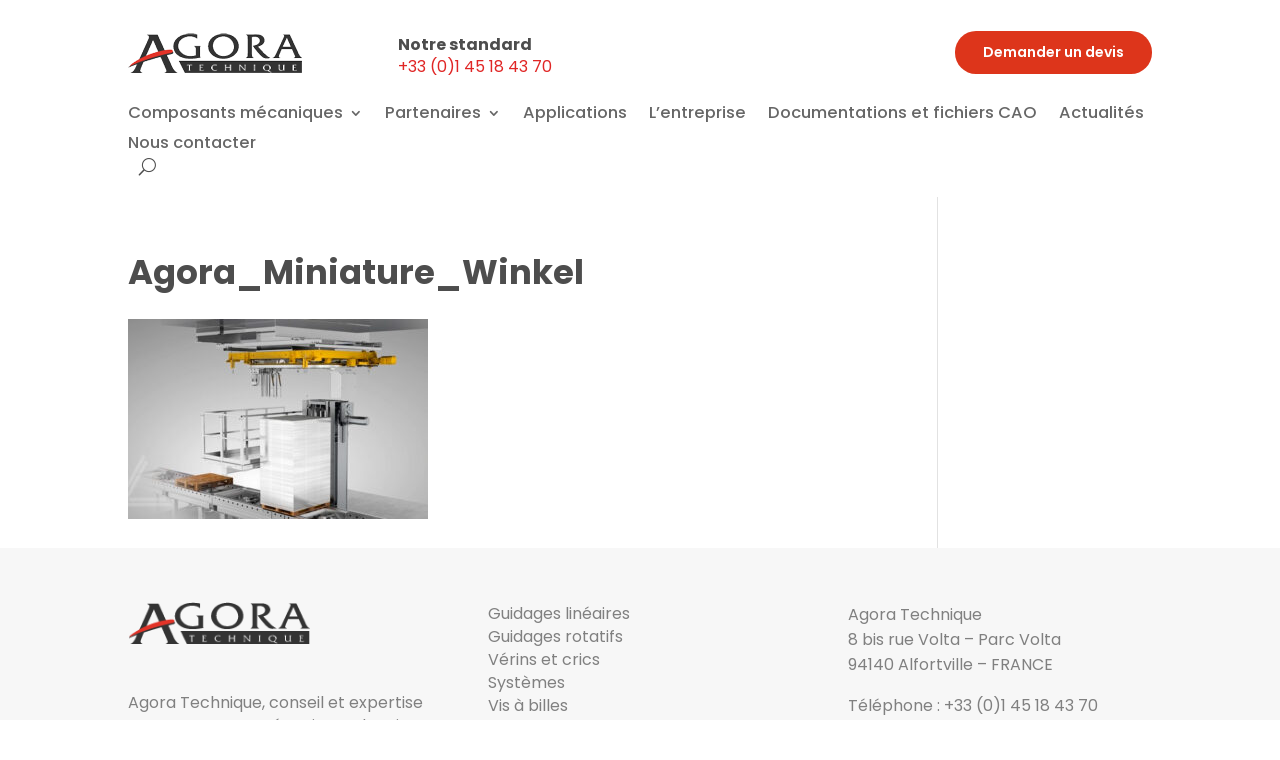

--- FILE ---
content_type: text/css
request_url: https://agora-technique.com/wp-content/themes/divi-enfant/style.css?ver=4.27.4
body_size: 968
content:
/*
Theme Name: My Divi Child Theme
Theme URI: http://agora-technique.com/
Version: 1.0
Description: A customized version of Divi which adds a number of tiny features I need.
Author: Your Name
Author URI: http://www.yourwebsite.com
Template: Divi
*/



ul .menu_lateral {
color: black;
text-decoration: none;
list-style-type : none;
}

#top-menu li.mega-menu > ul > li:nth-of-type(5n) {
clear: none;
}
#top-menu li.mega-menu > ul > li:nth-of-type(6n) {
clear: none;
}
#top-menu li.mega-menu > ul > li {
width: 20%;
margin: 0;
}

.ten-columns .et_pb_module {width: 10%; float: left;}
.nine-columns .et_pb_module {width: 11.11%; float: left;}
.eight-columns .et_pb_module {width: 12.5%; float: left;}
.seven-columns .et_pb_module {width: 14.28%; float: left;}
.six-columns .et_pb_module {width: 16.66%; float: left;}
.five-columns .et_pb_module {width: 20%; float: left;}

/* Change color of the hamburger menu on tablet and mobile. Add the following to your style.css. Adjust the color. The  following will make it black color*/
span.mobile_menu_bar:before {
color: #000000!important;
}

.menulvl3 {font-weight:normal;}
.mega-menu {font-weight:normal;}

.nf-form-fields-required {
  display: none;
}

/* START - Divi Ninja Form Styling */
.ninja-forms-form-wrap input, select{
background-color: #eee;
border: none;
-moz-border-radius: 0;
-webkit-border-radius: 0;
border-radius: 0;
font-size: 16px;
color: #999 ;
padding: 16px;
-moz-box-sizing: border-box;
-webkit-box-sizing: border-box;
box-sizing: border-box;
}
.ninja-forms-form-wrap select{
width: 100% !important;
height: 50px !important;
border-radius: 0;
-moz-border-radius: 0;
-webkit-border-radius: 0;
}
.ninja-forms-required-items {
display: none;
}
textarea.ninja-forms-field{
background-color: #eee;
border: none;
-moz-border-radius: 0;
-webkit-border-radius: 0;
border-radius: 0;
font-size: 16px;
color: #999 ;
padding: 16px;
-moz-box-sizing: border-box;
-webkit-box-sizing: border-box;
box-sizing: border-box;
}
*[id^='nf_submit_'] > .ninja-forms-field {
float: right;
width: 150px;
color: #1e73be !important;
margin: 8px auto 0;
cursor: pointer;
font-size: 20px;
font-weight: 500;
-moz-border-radius: 3px;
-webkit-border-radius: 3px;
border-radius: 3px;
padding: 6px 20px;
line-height: 1.7em;
background: transparent;
border: 2px solid;
-webkit-font-smoothing: antialiased;
-moz-osx-font-smoothing: grayscale;
-moz-transition: all 0.2s;
-webkit-transition: all 0.2s;
transition: all 0.2s;
}
*[id^='nf_submit_'] > .ninja-forms-field:hover {
background-color: #eee;
border-color:#eee;
padding: 6px 20px !important;
width: 170px;
}
/* END - Divi Ninja Form Styling */

/*
Styling all field labels
*/
.field-wrap label {
  /* Your CSS styles */
}

/* 
Styling a field type labels
EXAMPLE: .textbox-wrap label {}
*/
.field-type-name-wrap label {
  /* Your CSS styles */
}

/* 
Styling a specific field label
EXAMPLE: #nf-field-12-wrap label {}
*/
#nf-field-field_ID-wrap label {
  /* Your CSS styles */
}